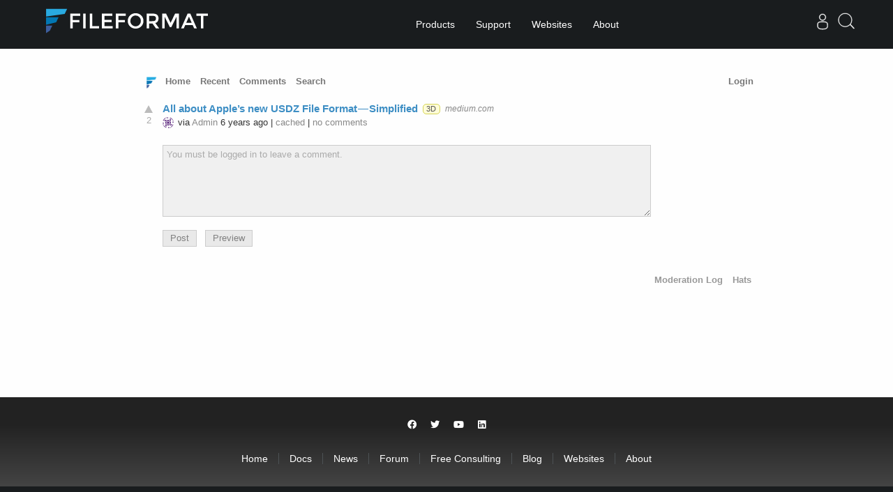

--- FILE ---
content_type: text/html; charset=utf-8
request_url: https://news.fileformat.com/s/nukd6u/all_about_apple_s_new_usdz_file_format
body_size: 2843
content:
<!doctype html>
<html lang="en">
<head>
  <meta http-equiv="content-type" content="text/html; charset=utf-8" />
  <meta http-equiv="X-UA-Compatible" content="IE=edge,chrome=1" />
  <link rel="apple-touch-icon" sizes="57x57" href="/apple-touch-icon.png" />
  <link rel="apple-touch-icon" sizes="114x114" href="/apple-touch-icon.png" />
  <link rel="apple-touch-icon" sizes="72x72" href="/apple-touch-icon-144.png" />
  <link rel="apple-touch-icon" sizes="144x144" href="/apple-touch-icon-144.png" />
  <meta name="viewport" content="width=device-width, initial-scale=1" />
  <meta name="referrer" content="always" />
  <meta name="theme-color" content="#AC130D" />
      <meta name="twitter:card" content="summary" />
      <meta name="twitter:site" content="@lobsters" />
      <meta name="twitter:title" content="All about Apple’s new USDZ File Format — Simplified" />
      <meta name="twitter:description" content="0 comments" />
      <meta name="twitter:image" content="https://news.fileformat.com/apple-touch-icon-144.png" />

    <link rel="shortcut icon" href="/favicon.ico" />

    <link rev="canonical" rel="self alternate shorter shorturl shortlink"
      href="news.fileformat.coms/nukd6u" />
  <title></title>
  <link rel="stylesheet" media="all" href="/assets/application-fef60e13d5f1b7bbc4c6498fb5f065dbb17a788e5810eaee8fd60613ceace6e5.css" />
  <meta name="csrf-param" content="authenticity_token" />
<meta name="csrf-token" content="1I+QdvQ/LKQpWVm4apI8lpRnoLcxqFa8r6O41LoCLYLPeW7iveUIcLgsTLD7TVDE2YohX4ht63BlSZPOCFDqKw==" />
  <meta name="description" content="" />
  <script src="https://code.jquery.com/jquery-1.10.2.js"></script>
  <script src="https://menu.containerize.com/Scripts/Containerize.Menu.min.js"></script>
  <link href="https://cms.admin.containerize.com/templates/aspose/css/AsposePtyLtdMenu.css" rel="stylesheet" type="text/css" />
  <link rel="stylesheet" href="https://cms.admin.containerize.com/templates/aspose/css/font-awesome.css" type="text/css" />
    <link rel="stylesheet" href="https://cms.admin.containerize.com/templates/fileformat/css/fileformat.css" type="text/css" />
    <link rel="stylesheet" href="https://fonts.googleapis.com/css?family=Open+Sans:400,600,700" type="text/css"/>

  <!-- Global site tag (gtag.js) - Google Analytics -->
  <script async src="https://www.googletagmanager.com/gtag/js?id=UA-125550954-1"></script>
  <script>
    window.dataLayer = window.dataLayer || [];
    function gtag(){dataLayer.push(arguments);}
    gtag('js', new Date());
    gtag('config', 'UA-125550954-1');
  </script>
</head>
  <script>(function(i,s,o,g,r,a,m){i['ContainerizeMenuObject']=r;i[r]=i[r]||function(){(i[r].q=i[r].q||[]).push(arguments)},i[r].l=1*new Date();a=s.createElement(o),m=s.getElementsByTagName(o)[0];a.async=1;a.src=g;m.parentNode.append(a)})(window,document,'script','https://menu-new.containerize.com/scripts/engine.min.js?v=1.0.1','fileformat-en');
  </script>
<body>
  <div id='DynabicMenuInnerDiv'></div>
  <div id="wrapper">
    <div id="header">
      <div id="headerleft">
        <a id="l_holder" title="File Format News (Current traffic: 1 )" href="/"><img src="/assets/fileformat-logo-982917a4040b5a8dee7c0bbf5ca99562a87ab28e9ca1635bf63ca5916cf6d1e4.png" width="20" height="20" /></a>


        <span class="headerlinks">
            <a href="/" class="">Home</a>
            <a href="/recent" class="">Recent</a>
            <a href="/comments" class="">Comments</a>
            <a href="/search" class="">Search</a>
        </span>
      </div>

      <div id="headerright">
        <span class="headerlinks">
            <a href="/login" class="">Login</a>
        </span>
      </div>

      <div class="clear"></div>
    </div>

    <div id="inside">

      <ol class="stories">
  <li id="story_nukd6u" data-shortid="nukd6u"
class="story 






">
<div class="story_liner h-entry">
  <div class="voters">
      <a class="upvoter" href="/login"></a>
    <div class="score">2</div>
  </div>
  <div class="details">
    <span class="link h-cite u-repost-of">
        <a class="u-url" href="https://medium.com/@konathalasuren/all-about-apples-new-usdz-file-format-simplified-12dff29f3fc0">All about Apple’s new USDZ File Format — Simplified</a>
    </span>
      <span class="tags">
          <a href="/t/3D"
            class="tag tag_3D"
            title="">3D</a>
      </span>
        <a class="domain" href="/search?order=newest&amp;q=domain:medium.com">medium.com</a>



    <div class="byline">
        <a href="/u/Admin"><img srcset="/avatars/Admin-16.png 1x, /avatars/Admin-32.png 2x" class="avatar" alt="Admin avatar" src="/avatars/Admin-16.png" width="16" height="16" /></a>
          via
        <a href="/u/Admin" class="h-card u-url ">Admin</a>

        <span title="2019-03-27 23:49:04 -0500" class="">6 years ago</span>

          |
          <a href="https://medium.com/@konathalasuren/all-about-apples-new-usdz-file-format-simplified-12dff29f3fc0" rel="nofollow"
            target="_blank">cached</a>
          <span class="comments_label">
            |
            <a href="/s/nukd6u/all_about_apple_s_new_usdz_file_format">
              no comments
            </a>
          </span>

    </div>
  </div>
</div>
<a href="/s/nukd6u/all_about_apple_s_new_usdz_file_format "class="mobile_comments zero" style="display: none;">
  <span>0</span>
</a>
</li>

</ol>

<div class="story_content">

</div>

  <ol class="comments comments1">
      <li class="comments_subtree"><div class="comment comment_form_container"
data-shortid="">
<form class="new_comment" id="edit_comment_" action="/comments" accept-charset="UTF-8" method="post"><input name="utf8" type="hidden" value="&#x2713;" /><input type="hidden" name="authenticity_token" value="efQDPZlpnNDXrVEAz7jlIJBFxgu7d/QjyZOyUf2RQmKzBVU3BAZU62ddNt3LZcA+2T0j19sn3M1AHBE6lGO9mA==" />

  <input type="hidden" name="story_id" id="story_id" value="nukd6u" />


  <div style="width: 100%;">
    <textarea name="comment" id="comment" rows="5" disabled="disabled" placeholder="You must be logged in to leave a comment.">
</textarea>

    <p></p>

    <div class="markdown_help_toggler">

      <input type="submit" name="commit" value="Post" class="comment-post" disabled="disabled" data-disable-with="Post" />
      &nbsp;
      <button name="button" type="button" class="comment-preview" disabled="disabled">Preview</button>


      <div style="clear: both;"></div>

    </div>
  </div>

  <p></p>
</form></div>
</li>
      


  </ol>


      <div id="footer">
          <a href="/moderations">Moderation Log</a>
            <a href="/hats">Hats</a>
      </div>
      <div class="clear"></div>
    </div>
  </div>
  <div id='DynabicMenuFooter'></div>
  <script>
      LoadMenu("Fileformat");
  </script>
</body>
</html>


--- FILE ---
content_type: text/css
request_url: https://news.fileformat.com/assets/application-fef60e13d5f1b7bbc4c6498fb5f065dbb17a788e5810eaee8fd60613ceace6e5.css
body_size: 46109
content:
/*
Version: @@ver@@ Timestamp: @@timestamp@@
*/

.select2-container {
    position: relative;
    display: inline-block;
    /* inline-block for ie7 */
    zoom: 1;
    *display: inline;

}

.select2-container,
.select2-drop,
.select2-search,
.select2-container .select2-search input{
  /* 
    Force border-box so that % widths fit the parent
    container without overlap because of margin/padding.
    
    More Info : http://www.quirksmode.org/css/box.html
  */
  -moz-box-sizing: border-box;    /* firefox */
  -ms-box-sizing: border-box;     /* ie */
  -webkit-box-sizing: border-box; /* webkit */
  -khtml-box-sizing: border-box;  /* konqueror */
  box-sizing: border-box;         /* css3 */
}

.select2-container .select2-choice {
    background-color: #fff;
    background-image: -webkit-gradient(linear, left bottom, left top, color-stop(0, #eeeeee), color-stop(0.5, white));
    background-image: -webkit-linear-gradient(center bottom, #eeeeee 0%, white 50%);
    background-image: -moz-linear-gradient(center bottom, #eeeeee 0%, white 50%);
    background-image: -o-linear-gradient(bottom, #eeeeee 0%, #ffffff 50%);
    background-image: -ms-linear-gradient(top, #eeeeee 0%, #ffffff 50%);
    filter: progid:DXImageTransform.Microsoft.gradient(startColorstr = '#eeeeee', endColorstr = '#ffffff', GradientType = 0);
    background-image: linear-gradient(top, #eeeeee 0%, #ffffff 50%);
    -webkit-border-radius: 4px;
    -moz-border-radius: 4px;
    border-radius: 4px;
    -moz-background-clip: padding;
    -webkit-background-clip: padding-box;
    background-clip: padding-box;
    border: 1px solid #aaa;
    display: block;
    overflow: hidden;
    white-space: nowrap;
    position: relative;
    height: 26px;
    line-height: 26px;
    padding: 0 0 0 8px;
    color: #444;
    text-decoration: none;
}

.select2-container .select2-choice span {
    margin-right: 26px;
    display: block;
    overflow: hidden;
    white-space: nowrap;
    -o-text-overflow: ellipsis;
    -ms-text-overflow: ellipsis;
    text-overflow: ellipsis;
}

.select2-container .select2-choice abbr {
  display: block;
  position: absolute;
  right: 26px;
  top: 8px;
  width: 12px;
  height: 12px;
  font-size: 1px;
  background: url(/assets/select2-8c19812596ef1ad34c3395f09854cee97689e87f280298e177eb32065a4f4c4b.png) right top no-repeat;
  cursor: pointer;
  text-decoration: none;
  border:0;
  outline: 0;
}
.select2-container .select2-choice abbr:hover {
  background-position: right -11px;
  cursor: pointer;
}

.select2-container .select2-drop {
    background: #fff;
    border: 1px solid #aaa;
    border-top: 0;
    position: absolute;
    top: 100%;
    -webkit-box-shadow: 0 4px 5px rgba(0, 0, 0, .15);
    -moz-box-shadow: 0 4px 5px rgba(0, 0, 0, .15);
    -o-box-shadow: 0 4px 5px rgba(0, 0, 0, .15);
    box-shadow: 0 4px 5px rgba(0, 0, 0, .15);
    z-index: 999;
    width:100%;
    margin-top:-1px;

  -webkit-border-radius: 0 0 4px 4px;
  -moz-border-radius: 0 0 4px 4px;
  border-radius: 0 0 4px 4px;
}

.select2-container .select2-choice div {
    -webkit-border-radius: 0 4px 4px 0;
    -moz-border-radius: 0 4px 4px 0;
    border-radius: 0 4px 4px 0;
    -moz-background-clip: padding;
    -webkit-background-clip: padding-box;
    background-clip: padding-box;
    background: #ccc;
    background-image: -webkit-gradient(linear, left bottom, left top, color-stop(0, #ccc), color-stop(0.6, #eee));
    background-image: -webkit-linear-gradient(center bottom, #ccc 0%, #eee 60%);
    background-image: -moz-linear-gradient(center bottom, #ccc 0%, #eee 60%);
    background-image: -o-linear-gradient(bottom, #ccc 0%, #eee 60%);
    background-image: -ms-linear-gradient(top, #cccccc 0%, #eeeeee 60%);
    filter: progid:DXImageTransform.Microsoft.gradient(startColorstr = '#cccccc', endColorstr = '#eeeeee', GradientType = 0);
    background-image: linear-gradient(top, #cccccc 0%, #eeeeee 60%);
    border-left: 1px solid #aaa;
    position: absolute;
    right: 0;
    top: 0;
    display: block;
    height: 100%;
    width: 18px;
}

.select2-container .select2-choice div b {
    background: url('/assets/select2-8c19812596ef1ad34c3395f09854cee97689e87f280298e177eb32065a4f4c4b.png') no-repeat 0 1px;
    display: block;
    width: 100%;
    height: 100%;
}

.select2-container .select2-search {
  display: inline-block;
    white-space: nowrap;
    z-index: 1010;
  min-height: 26px;
  width: 100%;
  margin: 0;
  padding-left: 4px;
  padding-right: 4px;
}

.select2-container .select2-search-hidden {
  display: block;
  position: absolute;
  left: -10000px;
}

.select2-container .select2-search input {
    background: #fff url('/assets/select2-8c19812596ef1ad34c3395f09854cee97689e87f280298e177eb32065a4f4c4b.png') no-repeat 100% -22px;
    background: url('/assets/select2-8c19812596ef1ad34c3395f09854cee97689e87f280298e177eb32065a4f4c4b.png') no-repeat 100% -22px, -webkit-gradient(linear, left bottom, left top, color-stop(0.85, white), color-stop(0.99, #eeeeee));
    background: url('/assets/select2-8c19812596ef1ad34c3395f09854cee97689e87f280298e177eb32065a4f4c4b.png') no-repeat 100% -22px, -webkit-linear-gradient(center bottom, white 85%, #eeeeee 99%);
    background: url('/assets/select2-8c19812596ef1ad34c3395f09854cee97689e87f280298e177eb32065a4f4c4b.png') no-repeat 100% -22px, -moz-linear-gradient(center bottom, white 85%, #eeeeee 99%);
    background: url('/assets/select2-8c19812596ef1ad34c3395f09854cee97689e87f280298e177eb32065a4f4c4b.png') no-repeat 100% -22px, -o-linear-gradient(bottom, white 85%, #eeeeee 99%);
    background: url('/assets/select2-8c19812596ef1ad34c3395f09854cee97689e87f280298e177eb32065a4f4c4b.png') no-repeat 100% -22px, -ms-linear-gradient(top, #ffffff 85%, #eeeeee 99%);
    background: url('/assets/select2-8c19812596ef1ad34c3395f09854cee97689e87f280298e177eb32065a4f4c4b.png') no-repeat 100% -22px, linear-gradient(top, #ffffff 85%, #eeeeee 99%);
    padding: 4px 20px 4px 5px;
    outline: 0;
    border: 1px solid #aaa;
    font-family: sans-serif;
    font-size: 1em;
    width:100%;
    margin:0;
    height:auto !important;
    min-height: 26px;
    -webkit-box-shadow: none;
    -moz-box-shadow: none;
    box-shadow: none;
    border-radius: 0;
    -moz-border-radius: 0;
    -webkit-border-radius: 0;  
}

.select2-container .select2-search input.select2-active {
    background: #fff url('spinner.gif') no-repeat 100%;
    background: url('spinner.gif') no-repeat 100%, -webkit-gradient(linear, left bottom, left top, color-stop(0.85, white), color-stop(0.99, #eeeeee));
    background: url('spinner.gif') no-repeat 100%, -webkit-linear-gradient(center bottom, white 85%, #eeeeee 99%);
    background: url('spinner.gif') no-repeat 100%, -moz-linear-gradient(center bottom, white 85%, #eeeeee 99%);
    background: url('spinner.gif') no-repeat 100%, -o-linear-gradient(bottom, white 85%, #eeeeee 99%);
    background: url('spinner.gif') no-repeat 100%, -ms-linear-gradient(top, #ffffff 85%, #eeeeee 99%);
    background: url('spinner.gif') no-repeat 100%, linear-gradient(top, #ffffff 85%, #eeeeee 99%);
}


.select2-container-active .select2-choice,
.select2-container-active .select2-choices {
    -webkit-box-shadow: 0 0 5px rgba(0,0,0,.3);
    -moz-box-shadow   : 0 0 5px rgba(0,0,0,.3);
    -o-box-shadow     : 0 0 5px rgba(0,0,0,.3);
    box-shadow        : 0 0 5px rgba(0,0,0,.3);
    border: 1px solid #5897fb;
    outline: none;
}

.select2-dropdown-open .select2-choice {
  border: 1px solid #aaa;
  border-bottom-color: transparent;
  -webkit-box-shadow: 0 1px 0 #fff inset;
  -moz-box-shadow   : 0 1px 0 #fff inset;
  -o-box-shadow     : 0 1px 0 #fff inset;
  box-shadow        : 0 1px 0 #fff inset;
  background-color: #eee;
  background-image: -webkit-gradient(linear, left bottom, left top, color-stop(0, white), color-stop(0.5, #eeeeee));
  background-image: -webkit-linear-gradient(center bottom, white 0%, #eeeeee 50%);
  background-image: -moz-linear-gradient(center bottom, white 0%, #eeeeee 50%);
  background-image: -o-linear-gradient(bottom, white 0%, #eeeeee 50%);
  background-image: -ms-linear-gradient(top, #ffffff 0%,#eeeeee 50%);
  filter: progid:DXImageTransform.Microsoft.gradient( startColorstr='#ffffff', endColorstr='#eeeeee',GradientType=0 );
  background-image: linear-gradient(top, #ffffff 0%,#eeeeee 50%);
  -webkit-border-bottom-left-radius : 0;
  -webkit-border-bottom-right-radius: 0;
  -moz-border-radius-bottomleft : 0;
  -moz-border-radius-bottomright: 0;
  border-bottom-left-radius : 0;
  border-bottom-right-radius: 0;
}

.select2-dropdown-open .select2-choice div {
  background: transparent;
  border-left: none;
}
.select2-dropdown-open .select2-choice div b {
  background-position: -18px 1px;
}

/* results */
.select2-container .select2-results {
  margin: 4px 4px 4px 0;
  padding: 0 0 0 4px;
  position: relative;
  overflow-x: hidden;
  overflow-y: auto;
  max-height: 200px;
}
.select2-container .select2-results li {
  line-height: 80%;
  padding: 7px 7px 8px;
  margin: 0;
  list-style: none;
  cursor: pointer;
  display: list-item;
}

.select2-container .select2-results .select2-highlighted {
  background: #3875d7;
  color: #fff;
}
.select2-container .select2-results li em {
  background: #feffde;
  font-style: normal;
}
.select2-container .select2-results .select2-highlighted em {
  background: transparent;
}
.select2-container .select2-results .select2-no-results {
  background: #f4f4f4;
  display: list-item;
}

/*
disabled look for already selected choices in the results dropdown
.select2-container .select2-results .select2-disabled.select2-highlighted {
    color: #666;
    background: #f4f4f4;
    display: list-item;
    cursor: default;
}
.select2-container .select2-results .select2-disabled {
  background: #f4f4f4;
  display: list-item;
  cursor: default;
}
*/
.select2-container .select2-results .select2-disabled {
    display: none;
}

.select2-more-results.select2-active {
    background: #f4f4f4 url('spinner.gif') no-repeat 100%;
}

.select2-more-results {
  background: #f4f4f4;
  display: list-item;
}

/* disabled styles */

.select2-container.select2-container-disabled .select2-choice {
    background-color: #f4f4f4;
    background-image: none;
    border: 1px solid #ddd;
    cursor: default;
}

.select2-container.select2-container-disabled .select2-choice div {
    background-color: #f4f4f4;
    background-image: none;
    border-left: 0;
}


/* multiselect */

.select2-container-multi .select2-choices {
    background-color: #fff;
      background-image: -webkit-gradient(linear, 0% 0%, 0% 100%, color-stop(1%, #eeeeee), color-stop(15%, #ffffff));
      background-image: -webkit-linear-gradient(top, #eeeeee 1%, #ffffff 15%);
      background-image: -moz-linear-gradient(top, #eeeeee 1%, #ffffff 15%);
      background-image: -o-linear-gradient(top, #eeeeee 1%, #ffffff 15%);
      background-image: -ms-linear-gradient(top, #eeeeee 1%, #ffffff 15%);
      background-image: linear-gradient(top, #eeeeee 1%, #ffffff 15%);
      border: 1px solid #aaa;
      margin: 0;
      padding: 0;
      cursor: text;
      overflow: hidden;
      height: auto !important;
      height: 1%;
      position: relative;
}

.select2-container-multi .select2-drop {
    margin-top:0;
}

.select2-container-multi .select2-choices {
    min-height: 26px;
}

.select2-container-multi.select2-container-active .select2-choices {
    -webkit-box-shadow: 0 0 5px rgba(0,0,0,.3);
    -moz-box-shadow   : 0 0 5px rgba(0,0,0,.3);
    -o-box-shadow     : 0 0 5px rgba(0,0,0,.3);
    box-shadow        : 0 0 5px rgba(0,0,0,.3);
    border: 1px solid #5897fb;
    outline: none;
}
.select2-container-multi .select2-choices li {
  float: left;
  list-style: none;
}
.select2-container-multi .select2-choices .select2-search-field {
  white-space: nowrap;
  margin: 0;
  padding: 0;
}

.select2-container-multi .select2-choices .select2-search-field input {
  color: #666;
  background: transparent !important;
  font-family: sans-serif;
  font-size: 100%;
  height: 15px;
  padding: 5px;
  margin: 1px 0;
  outline: 0;
  border: 0;
  -webkit-box-shadow: none;
  -moz-box-shadow   : none;
  -o-box-shadow     : none;
  box-shadow        : none;
}


.select2-default {
  color: #999 !important;
}

.select2-container-multi .select2-choices .select2-search-choice {
  -webkit-border-radius: 3px;
  -moz-border-radius   : 3px;
  border-radius        : 3px;
  -moz-background-clip   : padding;
  -webkit-background-clip: padding-box;
  background-clip        : padding-box;
  background-color: #e4e4e4;
  filter: progid:DXImageTransform.Microsoft.gradient( startColorstr='#f4f4f4', endColorstr='#eeeeee', GradientType=0 );
  background-image: -webkit-gradient(linear, 0% 0%, 0% 100%, color-stop(20%, #f4f4f4), color-stop(50%, #f0f0f0), color-stop(52%, #e8e8e8), color-stop(100%, #eeeeee));
  background-image: -webkit-linear-gradient(top, #f4f4f4 20%, #f0f0f0 50%, #e8e8e8 52%, #eeeeee 100%);
  background-image: -moz-linear-gradient(top, #f4f4f4 20%, #f0f0f0 50%, #e8e8e8 52%, #eeeeee 100%);
  background-image: -o-linear-gradient(top, #f4f4f4 20%, #f0f0f0 50%, #e8e8e8 52%, #eeeeee 100%);
  background-image: -ms-linear-gradient(top, #f4f4f4 20%, #f0f0f0 50%, #e8e8e8 52%, #eeeeee 100%);
  background-image: linear-gradient(top, #f4f4f4 20%, #f0f0f0 50%, #e8e8e8 52%, #eeeeee 100%);
  -webkit-box-shadow: 0 0 2px #ffffff inset, 0 1px 0 rgba(0,0,0,0.05);
  -moz-box-shadow   : 0 0 2px #ffffff inset, 0 1px 0 rgba(0,0,0,0.05);
  box-shadow        : 0 0 2px #ffffff inset, 0 1px 0 rgba(0,0,0,0.05);
  color: #333;
  border: 1px solid #aaaaaa;
  line-height: 13px;
  padding: 3px 5px 3px 18px;
  margin: 3px 0 3px 5px;
  position: relative;
  cursor: default;
}
.select2-container-multi .select2-choices .select2-search-choice span {
  cursor: default;
}
.select2-container-multi .select2-choices .select2-search-choice-focus {
  background: #d4d4d4;
}

.select2-search-choice-close {
  display: block;
  position: absolute;
  right: 3px;
  top: 4px;
  width: 12px;
  height: 13px;
  font-size: 1px;
  background: url(/assets/select2-8c19812596ef1ad34c3395f09854cee97689e87f280298e177eb32065a4f4c4b.png) right top no-repeat;
  outline: none;
}

.select2-container-multi .select2-search-choice-close {
  left: 3px;
}


.select2-container-multi .select2-choices .select2-search-choice .select2-search-choice-close:hover {
  background-position: right -11px;
}
.select2-container-multi .select2-choices .select2-search-choice-focus .select2-search-choice-close {
  background-position: right -11px;
}


.select2-container-multi .select2-results {
  margin: -1px 0 0;
  padding: 0;
}

/* disabled styles */

.select2-container-multi.select2-container-disabled .select2-choices{
    background-color: #f4f4f4;
    background-image: none;
    border: 1px solid #ddd;
    cursor: default;
}

.select2-container-multi.select2-container-disabled .select2-choices .select2-search-choice {
    background-image: none;
    background-color: #f4f4f4;
    border: 1px solid #ddd;
    padding: 3px 5px 3px 5px;
}

.select2-container-multi.select2-container-disabled .select2-choices .select2-search-choice .select2-search-choice-close {
    display: none;
}
/* end multiselect */
/*




*/


/* generics */

/* force a vertical scrollbar to avoid page-shifting */

html {
	overflow-y: scroll;
}

body, textarea, input, button {
	font-family: "helvetica neue", arial, sans-serif;
	font-size: 10pt;
	color: #333;
	line-height: 1.45em;
}

body {
	background-color: #fefefe;
}

a {
	color: #2562dc;
	cursor: pointer;
}

li.story div.details span.link a:visited {
	color: #7395d9;
}

h1 {
	margin: 0px;
	margin-bottom: 0.75em;
	padding: 0px;
	font-size: 14pt;
	font-weight: bold;
}
h2 {
	font-size: 11pt;
}

.clear {
	clear: both;
}

a.tag {
	background-color: #fffcd7;
	border: 1px solid #d5d458;
	border-radius: 5px;
	color: #555;
	font-size: 8pt;
	margin-left: 0.25em;
	padding: 0px 0.4em 1px 0.4em;
	text-decoration: none;
	vertical-align: text-top;
}

a.tag_is_media {
	background-color: #ddebf9;
	border-color: #b2ccf0;
}

a.tag_meta {
	background-color: #eee;
	border-color: #c8c8c8;
}

span.hat {
	border-bottom: 6px solid #bbb;
	border-radius: 4px;
	padding: 1px 8px;
	vertical-align: super;
	white-space: nowrap;
}
span.hat span.crown {
	background-color: #ddd;
	border: 1px solid #eee;
	border-bottom: 0;
	border-radius: 5px 5px 0px 0px;
	font-size: 8pt;
	padding: 3px 5px 2px 5px;
	text-decoration: none;
	vertical-align: text-top;
}

span.hat span.crown, span.hat a {
	color: #777;
	text-decoration: none;
}

span.fakea {
	cursor: pointer;
	text-decoration: underline;
	color: gray;
}

span.na {
	color: gray;
	font-style: italic;
}

div.shorten_first_p p:first-child {
	margin-top: 0.5em;
}

pre {
	overflow-x: auto;
}

/* default form styling */

input,
button,
select,
textarea {
	color: #555;
	background-color: white;
	padding: 3px 5px;
}
textarea {
	resize: vertical;
}
input[type="text"],
input[type="search"],
input[type="password"],
input[type="email"],
input[type="number"],
textarea {
	border: 1px solid #ccc;
}
input:focus, textarea:focus {
	outline-style: solid;
	outline-width: 2px;
}
input[type="checkbox"] {
	margin-top: 0.5em;
}
select {
	border: 1px solid #ccc;
}
input:focus,
textarea:focus {
	border-color: #888;
	color: #303030;
	outline: 0;
}
textarea:disabled {
	background-color: #f0f0f0;
}


input[type="submit"]:focus,
button:focus {
	border-color: #888;
	outline: 1px solid #888;
}

/* these must be separate */
::-webkit-input-placeholder {
	color: #aaa;
	font-style: italic;
}
:-moz-placeholder {
	color: #aaa;
	font-style: italic;
}

button,
input[type="button"],
input[type="reset"],
input[type="submit"],
div.select2-choices,
a.button {
	background-color: #fafafa;
	border-bottom-color: #bbb;
	border: 1px solid #ccc;
	color: #333333;
	cursor: pointer;
	display: inline-block;
	line-height: 18px;
	padding: 2px 10px 2px 10px;
	text-align: center;
	text-decoration: none;
}
button:first-child,
input[type="button"]:first-child,
input[type="reset"]:first-child,
input[type="submit"]:first-child {
	margin-left: 0;
}
button:hover,
input[type="button"]:hover,
input[type="reset"]:hover,
input[type="submit"]:hover {
	color: #333333;
	text-decoration: none;
	background-color: #e6e6e6;
}

select {
	margin-top: 3px;
	min-width: 100px;
}
select:focus {
	border-color: rgba(160,160,160,.8);
	color: #303030;
	outline: 0;
}
select::-moz-focus-inner {
	border: 0;
	outline: 0;
}

div.field_with_errors {
	display: inline;
}

div.field_with_errors input[type="text"],
div.field_with_errors input[type="email"],
div.field_with_errors input[type="password"],
div.field_with_errors textarea {
	border: 1px solid red;
}
div.field_with_errors input:focus {
	border-color: rgba(255,0,0,.8);
}

input:disabled,
button:disabled {
	background-color: #e9e9e9;
	color: gray;
}

a.button,
button.deletion,
input.deletion {
  color: darkred;
  border: 1px solid darkred;
}

.totp_code::-webkit-inner-spin-button,
.totp_code::-webkit-outer-spin-button {
  -webkit-appearance: none;
  margin: 0;
}


/* outliners */

div#wrapper {
	margin-left: auto;
	margin-right: auto;
	padding-bottom: 2em;
	min-width: 600px;
	max-width: 900px;
	min-height: 450px;
	padding: 30px 0;
}
div#inside {
	margin-left: 0.25em;
	margin-right: 0.25em;
}


/* header */

#header {
	font-weight: bold;
	padding: 5px 10px;
	margin-top: 1em;
	margin-bottom: 0.5em;
	line-height: 18px;
}

#headerleft {
	float: left;
}

#header h1 {
	font-size: 11pt;
	margin: 0px;
	margin-left: 22px;
	margin-right: 1em;
	padding: 0px;
	display: inline;
}
#header h1 a {
	color: #333;
	text-decoration: none;
}

#l_holder {
	background-position: center;
	float: left;
	display: block;
	width: 16px;
	height: 16px;
	padding: 1px;
	margin-left: 4px;
	margin-right: 11px;
}

#headertitle {
	padding-right: 0.75em;
}
#headertitle a {
	color: #333;
	text-decoration: none;
}

.headerlinks a {
	color: #777;
	text-decoration: none;
	padding-right: 0.75em;
}

#headerright {
	float: right;
	text-align: right;
}

#headerright .headerlinks a {
	padding-right: 0;
	padding-left: 0.75em;
}

#header a.cur_url {
	color: #333;
}

#header a.new_messages {
	color: #ac130d;
}

div#leader {
	padding: 4px 0px;
}

/* footer */

div#footer {
	float: right;
	font-weight: bold;
	margin-top: 1.5em;
	padding-right: 10px;
}
div#footer a {
	color: #999;
	text-decoration: none;
	padding-left: 0.75em;
}


/* other specifics */
div#gravatar {
	border: 2px solid #fff;
	border-radius: 100% 100%;
	box-shadow: 0 1px 4px rgba(0, 0, 0, 0.8);
	float: right;
	height: 100px;
	width: 100px;
}
div#gravatar img {
	border-radius: 50px;
	height: 100px;
	width: 100px;
}

.help {
  margin-top: 2em;
}

/* stories */

ol.stories,
ol.comments,
ol.search_results {
	padding: 0;
	list-style: none;
	margin: 0;
}

ol.comments {
	margin-left: 20px;
	margin-bottom: 0em;
	padding-left: 6px;
}
ol.comments1 {
	margin-left: -20px;
	padding-left: 0;
}
ol.comments.comments1 {
	border-left-color: transparent;
}
ol.comments1 > li.comments_subtree {
	margin-left: 11px;
}

ol.search_results {
	margin-left: 20px;
	margin-bottom: 0em;
	padding-left: 6px;
}

ol.search_results li.story {
	padding-bottom: 0.75em;
}

div.voters {
	float: left;
	margin-top: 0px;
	width: 40px;
}

div.voters div.score {
	color: #aaa;
	font-size: 9pt;
	margin-top: 1px;
	margin-bottom: -3px;
	text-align: center;
}

li.story div.voters div.score {
	font-size: 9.5pt;
	margin-top: 2px;
}

div.voters .upvoter,
div.voters .downvoter {
	border-color: transparent transparent #bbb transparent;
	border-style: solid;
	border-width: 6px;
	text-decoration: none;
	width: 0px;
	height: 0;
	margin-bottom: 0px;
	margin-left: 14px;
	padding: 0;
	display: block;
}

div.voters .upvoter:hover,
.upvoted div.voters .upvoter {
	border-bottom-color: #ac130d;
}

div.voters .upvoter {
	border-bottom-width: 11px;
}

div.voters .downvoter {
	border-color: #bbb transparent transparent transparent;
	border-width: 5px;
	margin-top: 4px;
	margin-left: 15px;
	margin-bottom: -5px;
	border-top-width: 9px;
}
div.voters .downvoter:hover,
.downvoted div.voters .downvoter {
	border-top-color: gray;
}

div.voters .downvoter.downvoter_stub {
	border-color: transparent;
}

li.story {
	clear: both;
}
ol.stories li.story div.story_liner {
	padding-top: 0.25em;
	padding-bottom: 0.25em;
}
.comment {
	clear: both;
	padding-top: 0.4em;
	padding-bottom: 0.4em;
	padding-left: 20px;
	position: relative;
}

.comment a {
	color: #666;
}

ol.stories li:first-child div.story_liner {
	padding-top: 0.5em;
}
li div.details {
	padding-top: 0.1em;
}

.negative {
	color: gray !important;
}
.negative_1 {
	opacity: 0.7;
}
.negative_3 {
	opacity: 0.6;
}
.negative_5 {
	opacity: 0.5;
}

.comment.bad {
	opacity: 0.7;
}

.comment:target {
	background-color: #fffcd7;
	border-radius: 20px;
}

li .link {
	font-weight: bold;
	vertical-align: middle;
}

li .link a {
	font-size: 11.5pt;
	text-decoration: none;
}

li.story .description_present {
	color: gray;
	padding-left: 0.25em;
	text-decoration: none;
	vertical-align: middle;
}

li.story a.tag, #leader a.tag {
	vertical-align: middle;
}

li .tags {
	margin-right: 0.25em;
}

li .domain {
	color: #888;
	font-style: italic;
	font-size: 9pt;
	text-decoration: none;
	vertical-align: middle;
}

.merge {
	background: url([data-uri]) no-repeat;
	width: 11px;
	height: 14px;
	padding-right: 2px;
	display: inline-block;
	vertical-align: middle;
}

li input.comment_folder_button {
	display: none;
}
li .comment_folder {
	display: inline-block;
	font-size: 9pt;
	color: #aaa;
	letter-spacing: 0.1em;
	width: 1.5em;
 	cursor: pointer;
	float: left;
	text-align: center;
	margin-right: -0.3em;
}
li .comment_folder.comment_folder_inline {
	display: none;
	color: inherit;
	width: 1.4em;
	float: none;
	text-align: left;
	margin-right: 0;
}
li .comment_folder.comment_folder_inline.force_inline {
	display: inline-block;
}
li .comment_folder:before {
	content: "[-]";
}
li .comment_folder_button:checked ~ .comment .comment_folder:before {
	content: "[+]";
}
li .comment_folder_button:checked ~ div.comment div.comment_text {
 	display: none;
}
li .comment_folder_button:checked ~ div.comment div.voters {
	visibility: hidden;
	margin-bottom: -15px;
}
li .comment_folder_button:checked ~ ol.comments ol,
li .comment_folder_button:checked ~ ol.comments div.comment,
li .comment_folder_button:checked ~ ol.comments li {
 	display: none;
}

li.comments_subtree {
	position: relative;
}

li .comment_parent_tree_line {
	position: absolute;
	left: 54px;
	border-left: 1px dotted #bbb;
	top: 30px;
	bottom: 0;
}
li .comment_parent_tree_line.score_shown {
	top: 44px;
}
li .comment_parent_tree_line.can_downvote {
	top: 56px;
}
li .comment_parent_tree_line.no_children {
	border-left-color: transparent;
}
li .comment_siblings_tree_line {
	position: absolute;
	left: 28px;
	border-left: 1px dotted #bbb;
	top: 2em;
	bottom: 0;
}
li:last-child > .comment_siblings_tree_line {
	border-left-color: transparent;
}

/* try to force a highlighted comment to stay visible */
div.comment:target div.comment_text,
div.comment:target div.voters {
	display: block !important;
}

li .byline {
	color: #888;
	font-size: 9.5pt;
}
li .byline > img.avatar {
	margin-bottom: -5px;
}
li .byline img.avatar {
	border-radius: 8px;
	height: 16px;
	margin-bottom: 2px;
	margin-right: 2px;
	vertical-align: middle;
	width: 16px;
}
li.story .byline {
	margin-top: 1px;
}
li.story span.byline {
	margin-left: 0.5em;
}
li .byline a {
	color: #888;
	text-decoration: none;
}
/* preserve selection made elsewhere when clicking */
li .byline a.comment_replier {
	-moz-user-select: none;
	-khtml-user-select: none;
	-webkit-user-select: none;
	-ms-user-select: none;
	user-select: none;
}
span.new_user, a.new_user,
li .byline a.new_user {
	color: green;
}
span.inactive_user, a.inactive_user,
li .byline a.inactive_user {
	color: gray;
	text-decoration: line-through;
}
span.user_is_author, a.user_is_author,
li .byline a.user_is_author {
	color: #6081bd;
}
li .byline a.story_has_suggestions {
	color: #6081bd;
}

li.story.hidden {
	opacity: 0.25;
}
ol.show_hidden li.story.hidden {
	opacity: 1.0 !important;
}
li.story.saved a.saver {
	color: green;
}

li.story.expired {
	opacity: 0.6;
}
li.story.expired a {
	color: gray !important;
}

li div.details,
div.story_content {
	margin-left: 40px;
	margin-right: 40px;
}

div.story_content {
	margin-bottom: 1em;
}
ol.stories.list div.story_content {
	color: #777;
	max-height: 2.6em;
	margin: 0.25em 40px 0.25em 0;
	overflow: hidden;
	text-overflow: clip;
}

div.morelink {
	float: left;
}

div.morelink,
div.page_link_buttons {
	margin-top: 1.5em;
	margin-left: 40px;
}
div.morelink a {
	color: #666;
	font-weight: bold;
	text-decoration: none;
}
div.page_link_buttons {
	font-weight: bold;
	margin-top: 2em;
}
div.page_link_buttons a,
div.page_link_buttons span {
	border: 1px solid #d0d0d0;
	background-color: #f3f3f3;
	color: #666;
	padding: 0.25em 0.5em;
	font-weight: bold;
	text-decoration: none;
	margin-left: 0.5em;
}
div.page_link_buttons a.cur,
div.page_link_buttons span {
	background-color: transparent;
	border-color: transparent;
	margin-left: 0.25em;
	padding-right: 0.25em;
}


div.story_text {
	margin-bottom: 1.5em;
	max-width: 700px;
	word-wrap: break-word;
}
div.story_text p {
	margin: 0.75em 0;
}
div.story_text img {
	max-width: 100%;
}

div#collapsed_story_text {
	display: none;
}
a#story_text_expander {
	display: block;
}

div.comment_text {
	font-size: 10.5pt;
	max-width: 700px;
	word-wrap: break-word;
	overflow: hidden;
}

div.comment_text blockquote,
div.markdown_help blockquote,
div.story_text blockquote {
	font-style: italic;
	margin: 0.25em 0 0 0.5em;
	padding: 0 0 0 1em;
	border-left: 2px solid gray;
}

/* un-italicize italics inside a blockquote */
div.comment_text blockquote em, 
div.markdown_help blockquote em, 
div.story_text blockquote em {
    font-style: normal
}

div#collapsed_story_text div.story_text blockquote {
	font-style: normal;
}
div.comment_text pre,
div.markdown_help pre {
	margin-left: 1em;
}
div.comment_text ol {
	margin: 0;
	padding: 0 1.5em;
}
div.comment_text ol li {
	padding: 0 !important;
	margin: 0 !important;
}

div.comment_text p {
	margin: 0.5em 0;
}
div.comment_text p:first-child {
	margin-top: 0.3em;
}

div.comment_text code {
	line-height: 1.2em;
}

a.pagelink {
	border: 1px solid #ddd;
	background-color: #fbfbfb;
	padding: 4px 8px;
}
a.pagelink.curpage {
	border: 1px solid gray;
	background-color: white;
	font-weight: bold;
}


#downvote_why {
	position: absolute;
	width: 100px;
	border: 1px solid #ccc;
	border-bottom: 0;
	z-index: 15;
}
#downvote_why a {
	background-color: white;
	color: #555;
	border-bottom: 1px solid #ccc;
	display: block;
	padding: 3px;
	font-size: 9pt;
}
#downvote_why a:hover {
	background-color: #eee;
}
#downvote_why a.cancelreason {
	background-color: #eee;
	font-size: 8pt;
}

#downvote_why_shadow {
	position: fixed;
	width: 100%;
	height: 100%;
	left: 0;
	top: 0;
	bottom: 0;
	right: 0;
	z-index: 1;
}


div.markdown_help {
	background-color: #f4f4f4;
	border: 1px solid #e0e0e0;
	padding: 0 1em;
	margin-top: 0.5em;
}

div.markdown_help_label {
	float: right;
	font-size: 9pt;
	line-height: 2em;
	color: #aaa;
	text-decoration: underline;
	cursor: pointer;
}

.comment .preview {
	padding-left: 17px;
}

div#story_preview {
	margin-top: 2em;
	margin-left: 3.5em;
}

div#story_box input#story_url {
	width: 508px;
}
div#story_box button#story_fetch_title {
	padding-top: 1px;
	padding-bottom: 1px;
}
div#story_box input#story_title,
div#story_box input#story_moderation_reason,
div#story_box input#story_merge_story_short_id {
	width: 600px;
}
div#story_box .title-reminder {
	display: none;
}
div#story_box #story_tags_a {
	width: 624px;
}
div#story_box textarea {
	width: 600px;
}
div#story_box .actions {
	margin-left: 7em;
	width: 610px;
}

div.comment_form_container {
	margin-left: -11px;
}

div.comment_form_container form {
	margin-left: 40px;
	max-width: 700px;
}

div.comment_form_container textarea {
	box-sizing: border-box;
	width: 100%;
}

span.comment_unread {
    color: #ac130d;
    font-weight: 600;
}

/* trees */

.tree,
.tree ul {
	margin: 0 0 0 0.5em;
	padding: 0;
	list-style: none;
	position: relative;
}

.tree ul {
	margin-left: 0.5em;
}

.tree:before,
.tree ul:before {
	border-left: 1px solid #bbb;
	bottom: 0;
	content: "";
	display: block;
	left: 0;
	position: absolute;
	top: 0;
	width: 0;
}

.tree li {
	margin: 0;
	padding: 0 1.1em;
	position: relative;
}

.tree li:before {
	border-top: 1px solid #bbb;
	content: "";
	display: block;
	height: 0;
	left: 0;
	margin-top: -1px;
	position: absolute;
	top: 0.8em;
	width: 8px;
}

.tree li:last-child:before {
	background-color: #fefefe;
	border-left: 0;
	bottom: 0;
	height: auto;
}

li.noparent:before,
ul.noparent:before {
	border-top: 0 !important;
	border-left: 0 !important;
}

ul.user_tree {
	color: #888;
}

/* /mod dashbaord */

.modmodlog .mod td:first-child {
	border-left: 2pt solid #ac130d;
}
.nominal {
	color: #ac130d;
	font-size: 2em;
	text-align: center;
}

/* data tables */

table.data caption {
	font-weight: bold;
	text-align: left;
	padding-bottom: 3px;
}
table.data .capright {
	float: right;
}

table.data th {
	background-color: #eaeaea;
	border-bottom: 1px solid #cacaca;
	border-top: 1px solid #cacaca;
	text-align: left;
}
table.data th img {
	vertical-align: middle;
	margin-bottom: 5px;
}

table.data th.r, table.data td.r {
	text-align: right;
	padding-right: 3px;
}

table.data th,
table.data td {
	padding: 0.25em 0.5em;
}

table.data tr.bold td {
	font-weight: bold;
}

table.thread td {
	padding: 0px 0px 0px 3px;
	margin-bottom: 0px;
	line-height: 17px;
	/* text-vertical-align: middle; */
	overflow: hidden;
}
table.thread td img {
	vertical-align: middle;
}

table.data.zebra tr:nth-child(even) td {
	background-color: #f8f8f8;
	border-bottom: 1px solid #eaeaea;
}
table.data.zebra tr:nth-child(odd) td {
	background-color: #f5f5f5;
	border-bottom: 1px solid #eaeaea;
}
table.data tr.nobottom td {
	border-bottom: 0px;
	padding-bottom: 0px;
}
table.data.tall td {
	vertical-align: top;
}

table.data tr.void td, table.data tr.void td a {
	text-decoration: line-through;
	color: gray !important;
}

table.data td p:first-child {
	margin-top: 0;
}
table.data td p:last-child {
	margin-bottom: 0;
}
table.data pre {
	overflow-x: scroll;
	max-width: 800px;
}


/* boxes */
.box {
	border: 0;
	margin: 0 40px;
	padding: 0;
}
.box_submitter {
	border: 1px solid #cacaca;
	border-top: 0px;
	background-color: #eaeaea;
	padding: 1em;
}
.box_submitter input {
	width: 10em;
}

.box .legend {
	margin-bottom: 1em;
	padding: 0;
	font-weight: bold;
	font-size: 11pt;
}
.box .sublegend {
	font-size: 9.5pt;
	font-weight: normal;
	font-style: italic;
	color: gray;
}
.box .legend.right {
	float: right;
}

.box .boxtitle {
	background-color: #f0f0f0;
	border-bottom: 1px solid #cacaca;
	display: block;
	font-weight: bold;
	margin: -3px -7px 4px -7px;
	padding: 3px 5px 3px 5px;
}

.box label,
.box .label_holder {
	display: block;
	float: left;
	margin-bottom: 4px;
}

.box label.required {
	font-weight: bold;
}
.box img {
	vertical-align: middle;
}
.box label,
.box span,
.box select,
.box br {
	line-height: 2em;
}
.box br {
	clear: left;
}
.box .boxline {
	clear: both;
	margin-bottom: 0.5em;
}
.box p {
	margin-top: 1em;
}

.box textarea {
	margin-bottom: 4px;
	width: 75%;
}

.box label,
.box .label_holder {
	width: 7em;
	line-height: 2em;
	vertical-align: middle;
}
.box div.d {
	margin-left: 7em;
}

.box input.normal,
.box label.normal {
	display: inline;
	float: none;
	vertical-align: middle;
}

.box span.d label,
.box td label,
.box .legend label,
.box div.d label {
	display: inline;
	float: none;
	vertical-align: baseline;
}

.box span.d a.tag {
	vertical-align: middle;
}

.box .label_holder label,
.box .label_holder input {
	line-height: 2.5em;
	vertical-align: middle;
}

.hint {
	color: gray;
	font-style: italic;
	margin-left: 1em;
}

.hintblock {
	color: gray;
	font-style: italic;
	margin-left: 7em;
}

.box.wide label,
.box.wide .label_holder {
	width: 12em;
}
.box.wide .hintblock {
	margin-left: 12em;
}
.box.wide div.d {
	margin-left: 12em;
}


/* for flash_notices() and flash_errors() */

div.flash-error,
div.flash-notice,
div.flash-success,
div.downvoteWarning,
div.errorExplanation {
	position: relative;
	padding: 7px 15px;
	margin-bottom: 18px;
	background-color: #eedc94;
	background-repeat: repeat-x;
	background-image: linear-gradient(top, #fceec1, #eedc94);
	text-shadow: 0 -1px 0 rgba(0, 0, 0, 0.25);
	border-color: #eedc94 #eedc94 #e4c652;
	border-color: rgba(0, 0, 0, 0.1) rgba(0, 0, 0, 0.1) rgba(0, 0, 0, 0.25);
	text-shadow: 0 1px 0 rgba(255, 255, 255, 0.5);
	border-width: 1px;
	border-style: solid;
	border-radius: 4px;
	box-shadow: inset 0 1px 0 rgba(255, 255, 255, 0.25);
}
.downvoteWarning {
  color: black;
}
div.flash-error a,
div.flash-notice a,
div.flash-success a,
div.errorExplanation a {
	font-weight: bold;
	color: #404040;
}
div.flash-error p a,
div.flash-notice p a,
div.flash-success p a,
div.errorExplanation a {
	color: #ffffff;
}
div.flash-error p,
div.flash-notice p,
div.flash-success p,
div.errorExplanation p {
	margin-bottom: 0;
}
div.flash-error div,
div.flash-notice div,
div.flash-success div,
div.errorExplanation div {
	margin-top: 5px;
	margin-bottom: 2px;
	line-height: 28px;
}
div.flash-error,
div.errorExplanation {
	background-color: #c43c35;
	background-repeat: repeat-x;
	background-image: linear-gradient(top, #ee5f5b, #c43c35);
	text-shadow: 0 -1px 0 rgba(0, 0, 0, 0.25);
	border-color: #c43c35 #c43c35 #882a25;
	border-color: rgba(0, 0, 0, 0.1) rgba(0, 0, 0, 0.1) rgba(0, 0, 0, 0.25);
}
div.flash-success {
	background-color: #57a957;
	background-repeat: repeat-x;
	background-image: linear-gradient(top, #62c462, #57a957);
	text-shadow: 0 -1px 0 rgba(0, 0, 0, 0.25);
	border-color: #57a957 #57a957 #3d773d;
	border-color: rgba(0, 0, 0, 0.1) rgba(0, 0, 0, 0.1) rgba(0, 0, 0, 0.25);
}
div.flash-notice {
	background-color: #339bb9;
	background-repeat: repeat-x;
	background-image: linear-gradient(top, #5bc0de, #339bb9);
	text-shadow: 0 -1px 0 rgba(0, 0, 0, 0.25);
	border-color: #339bb9 #339bb9 #22697d;
	border-color: rgba(0, 0, 0, 0.1) rgba(0, 0, 0, 0.1) rgba(0, 0, 0, 0.25);
}

div.flash-error h2,
div.flash-notice h2,
div.flash-success h2,
div.errorExplanation h2 {
	font-size: 1.25em;
	margin: 0;
}

div#flasher {
    position: fixed;
    top: -40px;
	right: 0px;
	left: 325px;
	text-align: center;
	z-index: 15;
	height: 1px;
}
div#flasher div.flash-error,
div#flasher div.flash-notice,
div#flasher div.flash-success {
	display: inline-block;
	padding-top: 25px;
	margin-left: auto;
	margin-right: auto;
}
div#flasher span#flashcontent {
}


/* for error_messages_for() */
div.fieldWithErrors {
	display: inline;
}


/* select2 deuglification */

.select2-container-multi.select2-container-active .select2-choices {
	border: 1px solid rgba(160,160,160,.8);
}
.select2-container .select2-results .select2-highlighted {
	background: darkred;
	color: #fff;
}

.select2-container-multi .select2-choices {
	border-color: #ccc;
	background-image: none;
	padding-top: 2px;
}

.select2-container-multi.select2-container-active .select2-choices {
    box-shadow        : none;
}

.select2-container-active .select2-choice,
.select2-container-active .select2-choices {
	box-shadow        : none;
}

.select2-dropdown-open .select2-choice {
	border: 1px solid #aaa;
	border-bottom-color: transparent;
	box-shadow        : none;
}

.select2-container .select2-results li em {
	background: none;
	color: #aaa;
	font-style: italic;
	padding-left: 0.5em;
}


/* pushover */
.pushover_button {
	box-sizing: border-box;
	background-color: #eee;
	background: url([data-uri]) 2px 2px no-repeat, linear-gradient(#FFF, #DEDEDE);
	border: 1px solid #CCC;
	border-radius: 3px;
	color: #333;
	display: inline-block;
	font: 11px/18px "Helvetica Neue",Arial,sans-serif;
	font-weight: bold;
	cursor: pointer;
	height: 22px;
	padding-left: 20px;
	padding-right: 5px;
	overflow: hidden;
	text-shadow: 0px 1px 0px rgba(255, 255, 255, 0.5);
	text-decoration: none;
	vertical-align: middle;
}
a{color:#3d8ec4}
body li .byline{color:#333333}
li.story div.details span.link a:visited{
	color: #276d9c;
}
#l_holder{display: inline-block;vertical-align: middle;margin-left: 8px;}
#l_holder img{width:100%; height:auto!important;}
@media only screen and (max-width: 480px) {
	html {
		-webkit-text-size-adjust: none;
	}

	body {
		margin: 0;
		padding: 0;
	}

	div#header,
	div#leader {
		margin: 0;
		padding: 8px 5px;
		background-color: #eee;
		border-bottom: 1px solid #ccc;
	}
	div#leader {
		padding: 8px;
	}

	div#wrapper {
		padding: 0;
		padding-bottom: 2em;
		margin: 0;
		min-width: 100%;
		max-width: 100%;
		min-height: 450px;
	    padding: 30px 0;
	}

	div#headerleft {
		display: inline;
		float: none;
	}
	div#headerright {
		display: inline;
		float: none;
		text-align: left;
		margin-top: 0.25em;
		clear: both;
	}

	.headerlinks a,
	#headerright .headerlinks a {
		padding-right: 0.25em;
		padding-left: 0;
	}

	div#inside {
		margin: 0;
	}

	.help, .box {
		margin: 0 8px;
	}

	div.legend {
		margin-top: 0.5em;
	}

	.comment {
		padding-left: 0;
	}

	.comment .preview {
		padding-left: 25px;
	}

	ol.comments {
		margin-left: 10px;
	}
	ol.comments1 {
		margin-left: 0;
		padding-left: 0;
	}
	ol.comments1 > li.comments_subtree {
		margin-left: 0;
	}

	li .comment_folder {
		display: none;
	}
	li .comment_folder.comment_folder_inline {
		display: inline-block;
	}

	li .comment_parent_tree_line,
	li .comment_siblings_tree_line {
		border-left-color: transparent;
	}

	div.voters {
		margin-left: 0.25em;
		margin-top: 0px;
		width: 31px;
	}
	div.voters a.upvoter {
		margin-top: -5px;
	}

	div.comment_form_container {
		margin-left: 0;
	}

	div.comment_form_container form {
		margin-left: 35px;
	}

	div.voters a.upvoter,
	div.voters a.downvoter {
		margin-left: 6px;
		border-width: 9px;
	}

	/* explicitly reset color when not upvoted, since previously-upvoted arrow
	 * will still be triggering :hover until next tap */
	div.voters .upvoter:hover {
		border-bottom-color: #bbb;
	}
	.upvoted div.voters .upvoter {
		border-bottom-color: #ac130d;
	}

	ol.stories.list {
		margin-top: 0;
	}

	ol.stories.list li.story {
		border-bottom: 1px solid #e0e0e0;
		display: table;
	}
	ol.stories.list li.story div.story_liner {
		background-color: #fbfbfb;
		display: table-cell;
		padding-top: 0.5em;
		padding-bottom: 0.75em;
		width: 100%;
	}
	ol.stories.list li.story .mobile_comments {
		background-color: #e8e8e8;
		display: table-cell !important;
		font-size: 11pt;
		min-width: 40px;
		text-align: center;
		text-decoration: none;
		vertical-align: middle;
	}
	ol.stories.list li.story .mobile_comments span:before {
		border-style: solid;
		border-width: 0px 6px 3px 0px;
		border-color: #ccc;
		border-bottom-right-radius: 13px;
		bottom: -10px;
		content: "";
		display: block;
		height: 7px;
		left: 4px;
		position: absolute;
		width: 5px;
		z-index: 10;
	}
	ol.stories.list li.story .mobile_comments span:after {
		border-bottom-right-radius: 10px;
		border-color: #ccc;
		border-style: solid;
		border-width: 0px 3px 3px 0px;
		bottom: -10px;
		content: "";
		display: block;
		height: 7px;
		left: 5px;
		position: absolute;
		width: 10px;
		z-index: 10;
	}
	ol.stories.list li.story .mobile_comments span {
		background-color: #ccc;
		border: 1px solid #ccc;
		border-radius: 5px;
		color: #333;
		display: block;
		font-size: 9pt;
		margin: 0 0.5em;
		padding: 2px;
		position: relative;
		text-align: center;
	}
	ol.stories.list li.story .mobile_comments:active span,
	ol.stories.list li.story .mobile_comments:focus span {
		outline: 0;
	}
	ol.stories.list li.story .mobile_comments.zero span {
		color: gray;
	}
	ol.stories.list li.story .mobile_comments.zero span {
		background-color: #d8d8d8;
		color: #999;
	}
	ol.stories.list li.story .mobile_comments.zero span,
	ol.stories.list li.story .mobile_comments.zero span:before,
	ol.stories.list li.story .mobile_comments.zero span:after {
		border-color: #d8d8d8;
	}
	ol.stories.list li.story .comments_label {
		display: none;
	}


	li div.details,
	div.story_content {
		margin-left: 36px;
		margin-right: 20px;
	}
	ol.stories.list div.story_content {
		margin-right: 0;
	}
	div.morelink {
		margin-left: 36px;
		float: none;
	}
	li.story div.byline {
		font-size: 10pt;
	}

	div.box label,
	div.boxline label {
		display: block;
		width: 100% !important;
	}
	div.box div.d,
	div.box.wide div.d {
		margin-left: 0;
	}

	div.boxline textarea,
	div.boxline input[type="text"],
	div.comment textarea {
		max-width: 90%;
	}

	div.markdown_help_label {
		display: none;
	}
	div.markdown_help_label_mobile {
		display: inline !important;
		margin-right: 2em;
	}

	div#story_box input,
	div#story_box button,
	div#story_box textarea,
	div#story_box #story_tags_a,
	div.actions {
		margin: 0 !important;
		width: 100% !important;
	}

	div#story_box #story_tags_a {
		min-width: 305px !important;
	}

	div#gravatar {
		float: none;
	}

	div#user_about {
		margin-left: 0;
	}

	div#footer {
		text-align: center;
		float: none;
	}
}


--- FILE ---
content_type: text/css
request_url: https://cms.admin.containerize.com/templates/fileformat/css/fileformat.css
body_size: 3587
content:
body.fileformatmain {
  font-family: 'Open Sans';
}
body.fileformatmain .sub-menu-container .title2 h4{
  line-height:60px!important;
}
body.fileformatmain .header3.fileformatproducheader h1 {
    margin-top: 50px!important;
}
.ff_searchbox { display:table; width:100%}
.indexsearch{ display:block; margin:10px auto; text-align:center; width:100%}
.indexsearch a{ color:#FFFFFF; font-size:20px; margin:0 10px}
.fileformat .venturelogo a {
	float: left;
	width: 270px;
	height: 50px;
	line-height: 50px;
	background: url(//cms.admin.containerize.com/templates/fileformat/images/svg/fileformat-logo.svg) 0 0 no-repeat;
	margin-top: 5px;
    background-size:270px;
}
.ff_box {
	color: #666666;
}
.ff_box h2 {
	font-weight: 600
}
.ff_box .ff_box_container {
	background: #f0f4f7;
	padding: 20px 20px;
	border-radius: 20px;
	min-height: 380px;
	box-shadow: 0 2px 2px 0 #CCCCCC
}
.ff_oftheday h4 {
	background: #0099ff;
}
.ff_highlights h4 {
	background: #e8a723;
}
.ff_mostpopular h4 {
	background: #554fe8;
}
.ff_latestnews h4 {
	background: #46c86d;
	min-width: 250px;
}
.ff_box .ff_box_container h4 {
	color: #FFFFFF;
	font-size: 18px;
	padding: 20px 50px 20px 20px;
	border-radius: 100px;
	margin-left: -40px;
	display: table;
	font-weight: 600
}
.ff_box .ff_box_container p.fix-hite {
	padding: 10px 0;
	font-size: 14px;
	min-height: 135px;
	line-height: 26px
}
.ff_box .btn-link {
	padding: 20px 0;
	font-size: 14px;
	font-weight: 500
}
.ff_box .ff_box_container ul {
	text-decoration: none;
	list-style-type: none;
	padding: 0px;
	min-height: 150px;
}
.ff_box .ff_box_container ul li {
	padding: 10px 0;
}
.ff_box .carousel span {
	display: block;
	clear: both;
	width: 100%;
	padding: 5px 0;
	font-size: 14px;
}
#ff_post_slide {
	min-height: 208px;
}
.ff_latestnews h3 {
	font-size: 18px;
	line-height: 26px;
}
.ff_latestnews a.btn-link {
	color: #666666!important;
	padding-bottom: 0;
	font-size: 14px;
	clear: both;
	display: block;
	text-align: left;
	margin-bottom: 10px;
}
.ff_latestnews p {
	color: #666666;
	font-size: 12px!important;
	display: inline-block;
	float: left;
}
.ff_latestnews .ff_social {
	float: right
}
.ff_latestnews .ff_social a i {
	color: #FFFFFF;
	background: #666666;
	border-radius: 100%;
	width: 32px;
	height: 32px;
	display: inline-block;
	text-align: center;
	padding-top: 8px;
	margin: 0 3px
}
.ff_latestnews .ff_social a i.fa-facebook {
	background: #3c5b9b
}
.ff_latestnews .ff_social a i.fa-twitter {
	background: #2daae1
}
.ff_latestnews .ff_social a i.fa-google-plus {
	background: #dc4d40
}
.ff_latestnews .ff_social a i.fa-linkedin {
	background: #0073b2
}
.ff_latestnews .col-lg-6 ~ .col-lg-6:before {
	content: '';
	position: absolute;
	left: 0;
	width: 1px;
	top: 0%;
	height: 220px;
	background: #ced0d1;
}
.fileformatbg {
	background: url(//cms.admin.containerize.com/templates/fileformat/images/bg/header_ff.jpg) center center no-repeat fixed!important;
	margin-top: 30px;
	color: #fff;
	text-align: center;
	background-size: cover!important;
	min-height: 670px!important;
	display: flex;
	align-items: center;
}
.homeheadline {
	font-size: 45px!important;
	margin-bottom: 50px;
}
.static_header.header3 .headertitle h1 {
	margin-top: 0!important;
}
.ff_searchbar {
	padding: 40px;
	border-radius: 100px 0 0 100px!important;
	font-size: 20px;
	border: 0
}
.ff_search-panel {
    vertical-align: top;
}
.ff_search-panel .btn {
	padding: 29px 30px;
	font-size: 16px;
	background: #e5f4ff;
	border: 0;
	z-index: 999;
}
.ff_search-panel .btn:hover, .ff_search-panel .btn:focus {
	background: #b2ccdf;
}
.ff_searchbtn button {
	background: #46c86d;
	border: 0;
	border-radius: 0 100px 100px 0!important;
	color: #FFFFFF;
	font-size: 21px;
	padding: 25px 40px;
}
.ff_searchbtn button:hover, .ff_searchbtn button:focus {
	background: #34a054;
	color: #FFFFFF!important
}
.ff_searchbox .dropdown-menu > li > a:hover, .ff_searchbox .dropdown-menu > li > a:focus {
	color: #0078d7!important;
	background: none!important;
}
.ff_searchbox .dropdown-menu:after, .ff_searchbox .dropdown-menu:before {
	left: 90%!important;
}
.dropdown-menu.columns-3 {
	min-width: 1000px;
	border-radius: 0!important;
	padding: 30px
}
.multi-column-dropdown {
	list-style: none;
	margin: 0px;
	padding: 0px;
}
.multi-column-dropdown li a {
	display: block;
	clear: both;
	line-height: 1.428571429;
	color: #333;
	white-space: normal;
	font-size: 16px;
	padding: 10px;
}
.multi-column-dropdown li a:hover {
	color: #0078d7!important;
	background: none!important;
}
.fileformatbg.heightjump {
	min-height: 670px!important
}
.fileformatbg .headertext {
	position: relative!important;
}
.carousel-item {
	position: relative;
	display: none;
	-ms-flex-align: center;
	align-items: center;
	width: 100%;
	-webkit-backface-visibility: hidden;
	backface-visibility: hidden;
	-webkit-perspective: 1000px;
	perspective: 1000px
}
.carousel-item-next, .carousel-item-prev, .carousel-item.active {
	display: block;
	transition: -webkit-transform .6s ease;
	transition: transform .6s ease;
	transition: transform .6s ease, -webkit-transform .6s ease
}
.ptb{padding-top:10px;padding-bottom:5px;}

 @media screen and (prefers-reduced-motion:reduce) {
.carousel-item-next, .carousel-item-prev, .carousel-item.active {
	transition: none
}
}
.carousel-item-next, .carousel-item-prev {
	position: absolute;
	top: 0
}
.carousel-item-next.carousel-item-left, .carousel-item-prev.carousel-item-right {
	-webkit-transform: translateX(0);
	transform: translateX(0)
}
@supports ((-webkit-transform-style:preserve-3d) or (transform-style:preserve-3d)) {
.carousel-item-next.carousel-item-left, .carousel-item-prev.carousel-item-right {
-webkit-transform:translate3d(0, 0, 0);
transform:translate3d(0, 0, 0)
}
}
.active.carousel-item-right, .carousel-item-next {
	-webkit-transform: translateX(100%);
	transform: translateX(100%)
}
@supports ((-webkit-transform-style:preserve-3d) or (transform-style:preserve-3d)) {
.active.carousel-item-right, .carousel-item-next {
-webkit-transform:translate3d(100%, 0, 0);
transform:translate3d(100%, 0, 0)
}
}
.active.carousel-item-left, .carousel-item-prev {
	-webkit-transform: translateX(-100%);
	transform: translateX(-100%)
}
@supports ((-webkit-transform-style:preserve-3d) or (transform-style:preserve-3d)) {
.active.carousel-item-left, .carousel-item-prev {
-webkit-transform:translate3d(-100%, 0, 0);
transform:translate3d(-100%, 0, 0)
}
}
.carousel-fade .carousel-item {
	opacity: 0;
	transition-duration: .6s;
	transition-property: opacity
}
.carousel-fade .carousel-item-next.carousel-item-left, .carousel-fade .carousel-item-prev.carousel-item-right, .carousel-fade .carousel-item.active {
	opacity: 1
}
.carousel-fade .active.carousel-item-left, .carousel-fade .active.carousel-item-right {
	opacity: 0
}
.carousel-fade .active.carousel-item-left, .carousel-fade .active.carousel-item-prev, .carousel-fade .carousel-item-next, .carousel-fade .carousel-item-prev, .carousel-fade .carousel-item.active {
	-webkit-transform: translateX(0);
	transform: translateX(0)
}
@supports ((-webkit-transform-style:preserve-3d) or (transform-style:preserve-3d)) {
.carousel-fade .active.carousel-item-left, .carousel-fade .active.carousel-item-prev, .carousel-fade .carousel-item-next, .carousel-fade .carousel-item-prev, .carousel-fade .carousel-item.active {
-webkit-transform:translate3d(0, 0, 0);
transform:translate3d(0, 0, 0)
}
}
.carousel-control-next, .carousel-control-prev {
	position: absolute;
	top: 0;
	bottom: 0;
	display: -ms-flexbox;
	display: flex;
	-ms-flex-align: center;
	align-items: center;
	-ms-flex-pack: center;
	justify-content: center;
	width: 15%;
	color: #fff;
	text-align: center;
	opacity: .5
}
.carousel-control-next:focus, .carousel-control-next:hover, .carousel-control-prev:focus, .carousel-control-prev:hover {
	color: #fff;
	text-decoration: none;
	outline: 0;
	opacity: .9
}
.carousel-control-prev {
	left: 0
}
.carousel-control-next {
	right: 0
}
.carousel-control-next-icon, .carousel-control-prev-icon {
	display: inline-block;
	width: 20px;
	height: 20px;
	background: transparent no-repeat center center;
	background-size: 100% 100%
}
.carousel-indicators {
	position: absolute;
	right: 0;
	bottom: 10px;
	left: 0;
	z-index: 15;
	display: -ms-flexbox;
	display: flex;
	-ms-flex-pack: center;
	justify-content: center;
	padding-left: 0;
	margin-right: 15%;
	margin-left: 15%;
	list-style: none
}
.carousel-indicators li {
	position: relative;
	-ms-flex: 0 1 auto;
	flex: 0 1 auto;
	margin-right: 5px;
	margin-left: 5px;
	border-color: #999999;
	background: none!important;
	text-indent: -999px;
	cursor: pointer;
	background-color: rgba(255,255,255,.5)
}
.carousel-indicators li::before {
	position: absolute;
	top: -10px;
	left: 0;
	display: inline-block;
	width: 100%;
	height: 10px;
	content: ""
}
.carousel-indicators li::after {
	position: absolute;
	bottom: -10px;
	left: 0;
	display: inline-block;
	width: 100%;
	height: 10px;
	content: ""
}
.carousel-indicators .active {
	background-color: #fff
}
.carousel-caption {
	position: absolute;
	right: 15%;
	bottom: 20px;
	left: 15%;
	z-index: 10;
	padding-top: 20px;
	padding-bottom: 20px;
	color: #fff;
	text-align: center
}
.carousel-indicators .active {
	margin: 0 5px;
	background: #999999!important
}
.ff_search-panel.show {
	display: table-cell!important;
}
.row{
    margin: 0!important
}
.highlight_text h2{
color: #000!important;
font-size: 40px!important;
font-weight: 600!important;
margin: 0 0 35px!important;
}
.highlight_text p{
font-size: 16px;
margin: 25px 0;
min-height: 70px;
color: #666666
}
.highlight_text .tc{
 display: block;
 margin: 0 auto
}
.latestnewsection  {
text-align: center;
padding-top: 20px;
padding-bottom: 60px
}
.latestnewsection h2{
color: #fff;
font-size: 40px;
font-weight: 600;
}
.latestnewsection a {
color: #fff;
font-size: 16px;
line-height: 30px;
}
.latestnewsection a.btn-link {
color: #fff;
font-size: 14px;
text-decoration: underline!important;
display: block
}
.latestnewsection a.btn-link:hover {
  opacity: .8
}

#rss-feeds ul{
padding: 0;
margin: 0;
list-style-type: none;
}
#rss-feeds ul li{
    width: 25%;
    float: left;
    margin: 0px;
    text-align: left;
    padding: 5px 10px!important;
    color: #FFFFFF;
}
 .latestnewsection span a {
    color: #fff;
    font-size: 14px;
    line-height: 24px;
    display: block;
    max-width: 257px;
    text-overflow: ellipsis;
    white-space: nowrap;
    overflow-x: hidden
 }
.latestnewsection span p {
    font-size: 12px;     
    color: #bbb;
}  

@media (max-width: 1024px) {
    .highlight_box {
        padding:15px;
    }
.highlight_text p {
    font-size: 13px;
    }
.latestnewsection a.btn-link {
 
    margin-bottom: 10px;
    display: block;
}
.highlight_text h2, .highlight_text .tc, .latestnewsection h2, .latestnewsection li, .latestnewsection a.btn-link{
    text-align: center!important
}
.highlight_text p {
 
    min-height: inherit;
}
.btn-primary.whitebg {
 
    display: inline-block;
    margin-bottom: 40px;
}
.productbox h6 {
     line-height: 22px;
}
.fileformatbg{
    padding: 200px 0 200px!important;
}
.ff_box .ff_box_container{
    min-height:440px;
}
.menuitems ul li:nth-child(2) a:after{
        display: none!important
}
    .dropdown-menu.columns-3 {
	max-width: 800px;
	min-width: 800px;
	width: 100%;
}
.static_header.header3.fileformatbg.heightjump {
	min-height: inherit!important;
	height: 308px!important;
	max-height: inherit!important;
}
.ff_box .ff_box_container h4 {
	font-size: 15px;
}
.ff_box {
	color: #666666;
	max-width: 32.8%;
	display: inline-block;
	vertical-align: top;
}
.ff_box.ff_latestbox {
	max-width: 100%;
	min-width: 100%;
	margin-bottom: 50px
}
.mshow {
	display: block!important;
}
.ff_box .carousel span {
	padding-bottom: 12px
}
.ff_latestbox .spacer2 {
	display: none;
}
.ff_box .carousel span:last-child {
	display: none!important
}
.ff_box .ff_box_container .col-lg-6 {
	display: table!important;
	border-bottom: 1px solid #999999;
	padding-bottom: 30px
}
.ff_latestnews .col-lg-6 ~ .col-lg-6:before {
	display: none!important;
}
.carousel-indicators {
	position: absolute;
	right: 0;
	bottom: -20px;
}
.ff_box .ff_box_container .col-lg-6~.col-lg-6 {
	border: 0
}
.fileformatbg {
	min-height: inherit!important;
}
}
@media (max-width: 868px) { 
    
#rss-feeds ul li{
    width: 100%;
    float: left;
    margin: 0px;
    text-align: left;
    padding: 5px 10px!important;
    color: #FFFFFF;
}
 .latestnewsection span a {
    color: #fff;
    font-size: 14px;
    line-height: 24px;
    display: block;
    max-width: 100%;
    text-overflow: inherit;
    white-space: normal!important;
    overflow-x: visibility
 }
.latestnewsection span p {
    font-size: 12px;     
    color: #bbb;
}  
#rss-feeds ul li{
    width: 100%;
}
.fileformatbg{
    padding: 150px 30px 150px!important;
}
.container {
	width: 100%;
}
.ff_box h2 {
	font-size: 22px!important;
}
.ff_box .ff_highlights ul, .ff_box .ff_oftheday p {
	min-height: 350px!important;
}
.ff_box .ff_box_container ul {
	margin-top: 54px;
}
.ff_box .ff_box_container {
	min-height: 420px;
}
#ff_post_slide {
	min-height: inherit;
}
.ff_box.ff_latestbox .ff_box_container {
	min-height: inherit!important;
}
.ff_box .ff_box_container h4 {
	font-size: 18px;
}
.fileformat .venturelogo a{
    background-size: 185px!important;
    background-position: 0 8px!important;
}
}
@media(max-width:668px) {
  .diagram-tab-content .nav-center li a.activetab {
    padding: 25px 15px!important;
}
.blogbox{
    padding:0 15px!important;
}
.fileformatbg {
    padding: 20px 10px 50px!important;
}
.input-group {
	display: block;
}
.ff_searchbar {
	border-radius: 0!important;
	margin-bottom: 20px;
	display: block;
}
.input-group-btn {
	width: 100%;
	display: block;
	clear: both;
}
.ff_search-panel.show {
	display: block!important;
}
.dropdown-menu.columns-3 {
	max-width: 100%;
	min-width: 100%;
	width: 100%;
	padding: 0;
	margin-top: 0px!important;
}
.ff_search-panel .btn {
	width: 100%;
	font-size: 22px;
}
.ff_searchbtn button {
	width: 100%;
	display: block;
	clear: both;
	border-radius: 0!important;
}
.static_header.header3.fileformatbg.heightjump {
	min-height: inherit!important;
	height: 180vh!important;
	max-height: inherit!important;
}
.ff_box {
	max-width: 100%;
    width:100%
}
.ff_box .ff_highlights ul, .ff_box .ff_oftheday p, .ff_box .ff_box_container {
	min-height: auto!important;
}
.ff_box .ff_highlights ul, .ff_box {
	margin-bottom: 50px!important;
}
.ff_latestnews a.btn-link {
	text-align: center;
}
.ff_latestnews .ff_social {
	float: none;
      width: 100%;
    display: table;
    clear: both;
    text-align: left;
    padding-top: 15px;

}
.homeheadline {
	font-size: 28px!important;
}
.smallspacer.mshow {
	display: none!important
}
.ff_box .ff_box_container h4 {
	margin: -50px auto 30px;
	padding: 20px 20px!important
}
}
@media(max-width:320px){
    .highlight_text h2, .latestnewsection h2 {
        font-size: 30px!important;
        line-height: 46px;
    }
    .highlight_text p {
        font-size: 14px;
        }
    }
.static_header h1{
  text-transform:inherit!important
}
.header1.minify-header.fileformatproducheader{background: url(/templates/fileformat/images/bg/header_ff.jpg);background-size: cover}
.title2 span IMG{min-width:60px;min-height:60px}

.d1-poi .d1-left UL li::after, .d1-poi .d1-right UL li::before, .d1-poi HEADER i, .diagram1.d2.d1-poi HEADER, .diagram1.d2.d1-poi UL>li::before{
    background: #0a77b6;
}
.diagram1 .d1-left HEADER i, .diagram1 .d1-right HEADER i {
 
    font-size: 18px;
    padding-top: 10px;
 }
.visihide{
    visibility: hidden
}
.d2 .d1-col:first-child{
    max-width: 50%
}
.productfamilypage .productfamily_box:hover{ box-shadow:none!important;}
.productfamilypage .productfamilytitle span.spanclass {
    margin: 10px 0;
}
.productcolumns h1{ margin-top:50px!important;}
.topheadermenus li:hover ul.widthmax{width:inherit}

.bgheader-lite{
  border-style: solid;
  border-width: 7px;
  border-color: rgb(146, 137, 215);
  background-color: rgb(222, 225, 238);
  border-radius:50%
}
.bgheader-white{
  border-style: solid;
  border-width: 7px;
  border-color: rgb(146, 137, 215);
  background-color: rgb(255,255,255);
  border-radius:50%
}
.bgheader-dark{
  border-style: solid;
  border-width: 7px;
  border-color: rgb(209, 211, 212);
  background-color: rgb(45, 49, 68);
  border-radius: 50%;
}
.bg-lite{
  border-style: solid;
  border-width: 1px;
  border-color: rgb(146, 137, 215);
  background-color: rgb(222, 225, 238);
  border-radius:50%
}
.bg-white-pb{
  border-style: solid;
  border-width: 1px;
  border-color: rgb(146, 137, 215);
  background-color: rgb(255,255,255);
  border-radius:50%
}
.bg-dark{
  border-style: solid;
  border-width: 1px;
  border-color: rgb(209, 211, 212);
  background-color: rgb(45, 49, 68);
  border-radius:50%
}
.bg-java{
  background-color: rgb(222, 68, 68);
  border-radius:50%;
}
.bg-net{
  background-color: rgb(103, 33, 122);
  border-radius:50%;
}
.bg-php{
  background-color: rgb(71, 102, 204);
  border-radius:50%;
}
.bg-cpp{
  background-color: rgb(0, 68, 130);
  border-radius:50%;
}
.bg-js{
  background-color: rgb(245, 222, 25);
  border-radius:50%;
}
.bg-python{
  background-color: rgb(100, 100, 100);
  border-radius:50%;
}
.bg-go{
  background-color: rgb(205, 47, 98);
  border-radius:50%;
}
.bg-ruby{
  background-color: rgb(130,12,2);
  border-radius:50%;
}
.bg-swift{
  background-color: rgb(253,102,49);
  border-radius:50%;
}
.bg-c{
  background-color: rgb(40, 53, 149);
  border-radius:50%;
}